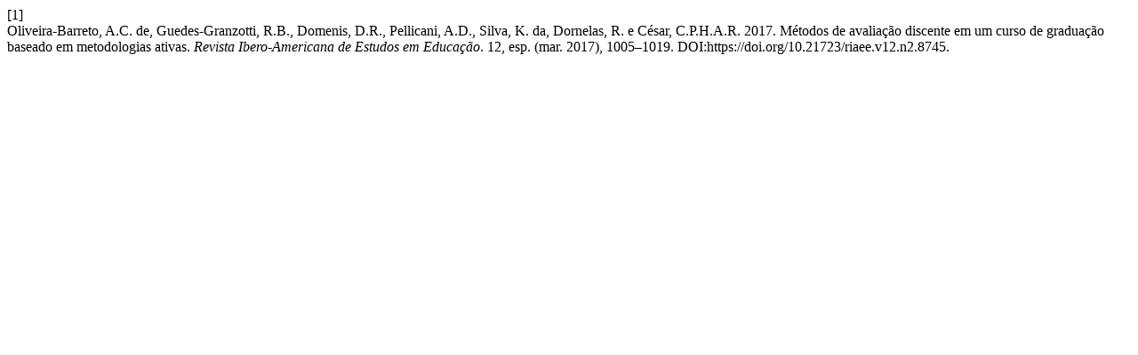

--- FILE ---
content_type: text/html; charset=UTF-8
request_url: https://periodicos.fclar.unesp.br/iberoamericana/citationstylelanguage/get/acm-sig-proceedings?submissionId=8745&publicationId=7522
body_size: 507
content:
<div class="csl-bib-body">
  <div class="csl-entry"><div class="csl-left-margin">[1]</div><div class="csl-right-inline">Oliveira-Barreto, A.C. de, Guedes-Granzotti, R.B., Domenis, D.R., Pellicani, A.D., Silva, K. da, Dornelas, R. e César, C.P.H.A.R. 2017. Métodos de avaliação discente em um curso de graduação baseado em metodologias ativas. <i>Revista Ibero-Americana de Estudos em Educação</i>. 12, esp. (mar. 2017), 1005–1019. DOI:https://doi.org/10.21723/riaee.v12.n2.8745.</div></div>
</div>